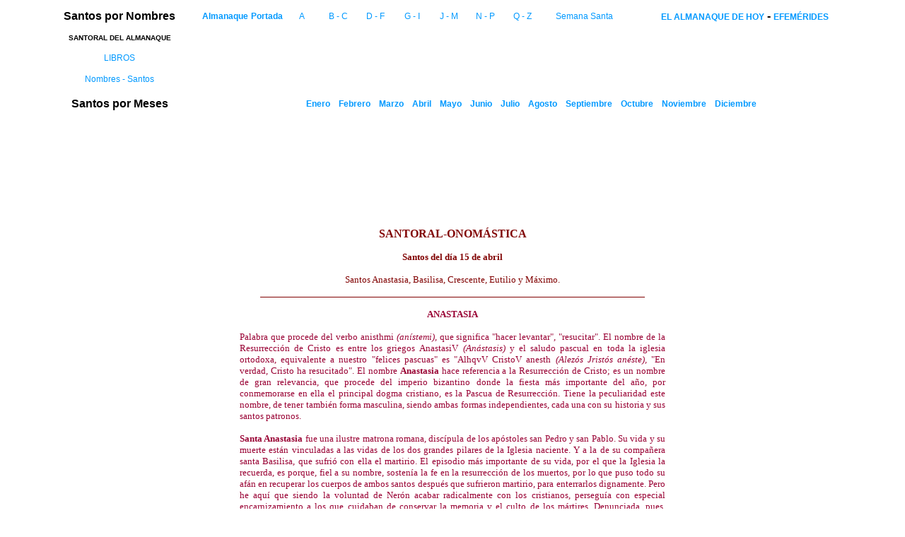

--- FILE ---
content_type: text/html
request_url: https://www.elalmanaque.com/santoral/abril/15-4-anastasia.htm
body_size: 4389
content:
<html>

<head>
<meta name="GENERATOR" content="Microsoft FrontPage 5.0">
 
<meta name="GENERATOR" content="Microsoft FrontPage 4.0">
<meta http-equiv="Content-Type" content="text/html;charset=iso-8859-1">
<meta http-equiv="Page-Enter" content="revealTrans(Duration=3,Transition=23)">
<meta http-equiv="Page-Exit" content="revealTrans(Duration=3,Transition=23)">
<meta name="distribution" content="global">
<meta name="resource-type" content="document">
<style TYPE="text/css">
<!--
A:link, A:visited { text-decoration: none;}
A:hover { text-decoration: underline; color: #800000;}
-->
</style>
<title>ANASTASIA</title>
<script type="text/javascript">

  var _gaq = _gaq || [];
  _gaq.push(['_setAccount', 'UA-4361974-1']);
  _gaq.push(['_trackPageview']);

  (function() {
    var ga = document.createElement('script'); ga.type = 'text/javascript'; ga.async = true;
    ga.src = ('https:' == document.location.protocol ? 'https://ssl' : 'https://www') + '.google-analytics.com/ga.js';
    var s = document.getElementsByTagName('script')[0]; s.parentNode.insertBefore(ga, s);
  })();

</script> 


</head>

<body  >
<!--NAVEGADOR-->
<div id="nav" align="center">
<style TYPE="text/css">
#nav{
	font-family:Verdana, Geneva, sans-serif;
	}
#nav a{
	font-size:12px;
	text-align:center;
	text-decoration:none;
	color:#09F;
	}
#nav a:hover{
	color:#00F;
	}
.tabla-meses td{
	padding:5px;}
</style>
  <table>
    <tr>
      <td align="center">
        <p><b>Santos por Nombres</b>
      </td>
      <!--NAVEGADOR SUPERIOR-->
      <td>
        <div align="center">
          <table>
            <tr>
              <td align="center">
                <b><a href="https://www.elalmanaque.com/index.htm">Almanaque</a></b>
              </td>
              <td align="center">
                <b><a href="https://www.elalmanaque.com/santoral/index.htm">Portada</a></b>
              </td>
              <td align="center" width="48" height="14">
                <a href="https://www.elalmanaque.com/santoral/onomastica-a.htm">A</a>
              </td>
              <td align="center" width="48" height="14">
              	<a href="https://www.elalmanaque.com/santoral/onomastica-b-c.htm">B - C</a>
              </td>
              <td align="center" width="48" height="14">
              	<a href="https://www.elalmanaque.com/santoral/onomastica-d-f.htm">D - F</a>
              </td>
              <td align="center" width="48" height="14">
              	<a href="https://www.elalmanaque.com/santoral/onomastica-g-i.htm">G - I</a>
              </td>
              <td align="center" width="48" height="14">
              	<a href="https://www.elalmanaque.com/santoral/onomastica-j-m.htm">J - M</a>
              </td>
              <td align="center" width="48" height="14">
             	 <a href="https://www.elalmanaque.com/santoral/onomastica-n-p.htm">N - P</a>
              </td>
              <td align="center" width="48" height="14">
              	<a href="https://www.elalmanaque.com/santoral/onomastica-q-z.htm">Q - Z</a>
              </td>
              <td align="center" width="119" height="14">
              	<a href="https://www.elalmanaque.com/semanasanta/indice.htm">Semana Santa</a>
              </td>
              <td align="center" width="328" height="14">
                <b>
                	<a href="https://www.elalmanaque.com/Tu-almanaque/index.htm" >EL ALMANAQUE DE HOY</a>
                	- 
                	<a href="https://www.elalmanaque.com/Efemerides/index.htm">EFEMÉRIDES</a>
                </b>
              </td>
            </tr>
          </table>
        </div>
      </td><!--FIN DE NAVEGADOR SUPERIOR-->
    </tr>
    <tr>
      <td width="19%" align="center">
        <p style="font-size:10px; font-weight:bold;">SANTORAL DEL ALMANAQUE</p>
		<p><a href="https://www.elalmanaque.com/libros/index.htm">LIBROS</a></p>
		<p><a href="https://www.elalmanaque.com/libros/castellano/nombres.htm">Nombres - Santos</a></p>
	  </td>
      <!--PUBLICIDAD-->
      <td width="83%">
        <p align="center">                             
			<!-- COMIENZO del código HTML de zanox-affiliate -->
			<!-- ( El código HTML no debe cambiarse en pro de una funcionalidad correcta. ) -->
			<!--webbot bot="HTMLMarkup" startspan --><!--webbot bot="HTMLMarkup" startspan -->
			<script type="text/javascript"><!--
				google_ad_client = "pub-6281099491626671";
				google_ad_width = 728;
				google_ad_height = 90;
				google_ad_format = "728x90_as";
				google_ad_type = "text_image";
				google_ad_channel ="";
				google_page_url = document.location;
				google_color_border = "FF4500";
				google_color_bg = "FFEBCD";
				google_color_link = "DE7008";
				google_color_url = "000000";
				google_color_text = "8B4513";
				//-->
			</script>
			<script type="text/javascript" src="https://pagead2.googlesyndication.com/pagead/show_ads.js">
			</script>
			<!--webbot bot="HTMLMarkup" endspan -->
			<!--webbot bot="HTMLMarkup" endspan -->
			<!--FIN del código HTML de zanox-affiliate -->
      </td><!--FIN DE LA PUBLICIDAD-->
    </tr>
    <tr>
      <td width="19%" align="center">
        <p><b>Santos por Meses</b></p>
      </td>
      <td width="83%">
			<div align="center" class="tabla-meses">
                <table>
                  <tr>
                    <td align="center" valign="middle">
                    <b>
                    <a href="https://www.elalmanaque.com/santoral/enero/santoral-mes-ene.htm">Enero</a>
                    </b>
                    </td>
                    <td align="center" valign="middle">
                    <b>
                    <a href="https://www.elalmanaque.com/santoral/febrero/santoral-mes-feb.htm">Febrero</a>
                    </b>
                    </td>
                    <td align="center" valign="middle">
                    <b>
                    <a href="https://www.elalmanaque.com/santoral/marzo/santoral-mes-mar.htm">Marzo</a>
                    </b>
                    </td>
                    <td align="center" valign="middle">
                    <b>
                    <a href="https://www.elalmanaque.com/santoral/abril/santoral-mes-abr.htm">Abril</a>
                    </b>
                    </td>
                    <td align="center" valign="middle">
                    <b>
                    <a href="https://www.elalmanaque.com/santoral/mayo/santoral-mes-may.htm">Mayo</a>
                    </b>
                    </td>
                    <td align="center" valign="middle">
                    <b>
                    <a href="https://www.elalmanaque.com/santoral/junio/santoral-mes-jun.htm">Junio</a>
                    </b>
                    </td>
                    <td align="center" valign="middle">
                    <b>
                    <a href="https://www.elalmanaque.com/santoral/julio/santoral-mes-jul.htm">Julio</a>
                    </b>
                    </td>
                    <td align="center" valign="middle">
                    <b>
                    <a href="https://www.elalmanaque.com/santoral/agosto/santoral-mes-ago.htm">Agosto</a>
                    </b>
                    </td>
                    <td align="center" valign="middle">
                    <b>
                    <a href="https://www.elalmanaque.com/santoral/septiembre/santoral-mes-sep.htm">Septiembre</a>
                    </b>
                    </td>
                    <td align="center" valign="middle">
                    <b>
                    <a href="https://www.elalmanaque.com/santoral/octubre/santoral-mes-oct.htm">Octubre</a>
                    </b>
                    </td>
                    <td align="center" valign="middle">
                    <b>
                    <a href="https://www.elalmanaque.com/santoral/noviembre/santoral-mes-nov.htm">Noviembre</a>
                    </b>
                    </td>
                    <td align="center" valign="middle">
                    <b>
                    <a href="https://www.elalmanaque.com/santoral/diciembre/santoral-mes-dic.htm">Diciembre</a>
                    </b>
                    </td>
                  </tr>
                </table>
        	</div>
      </td>
    </tr>
  </table>
</div>
<!--FIN DE NAVEGADOR-->

<!--PUBLICIDAD-->
<p align="center">
<!--webbot bot="HTMLMarkup" startspan -->
<script type="text/javascript">
<!--
google_ad_client = "pub-6281099491626671";
google_ad_width = 728;
google_ad_height = 90;
google_ad_format = "728x90_as";
google_ad_type = "text_image";
google_ad_channel ="";
google_page_url = document.location;
google_color_border = "B0E0E6";
google_color_bg = "FFFFFF";
google_color_link = "000000";
google_color_url = "336699";
google_color_text = "333333";
//-->
</script>
<script type="text/javascript" src="https://pagead2.googlesyndication.com/pagead/show_ads.js"> 
</script>
<!--webbot bot="HTMLMarkup" endspan -->
</p>
<div align="center"><center>

<blockquote>

<table border="0" cellpadding="0" width="606" align="center">
  <tr>
    <td width="593">

 
<br>
<p align="center"><font face="Verdana" color="#800000" size="3"><b>SANTORAL-ONOMÁSTICA</b></font></p>
<p align="center">
      <font face="Verdana" size="2"><b>
<font color="#800000">Santos del día 15 de abril</font></b></font></p>

<p align="center"><font face="verdana" size="2" color="#800000">Santos 
Anastasia, Basilisa, Crescente, Eutilio y Máximo.</font></p>
      <hr width="90%" size="1" color="#800000">
<blockquote>
  <p align="center"><b><font size="2" color="#990033" face="Verdana">ANASTASIA</font></b></p>
</blockquote>
<p align="justify"><font face="Verdana" size="2" color="#990033">Palabra que
procede del verbo </font><font size="2" color="#990033" face="Symbol">anisthmi</font><font face="Verdana" size="2" color="#990033">
<i>(anístemi)</i>, que significa &quot;hacer levantar&quot;,
&quot;resucitar&quot;. El nombre de la Resurrección de Cristo es entre los
griegos </font><font size="2" color="#990033" face="Symbol">AnastasiV</font><font face="Verdana" size="2" color="#990033">
<i>(Anástasis)</i> y el saludo pascual en toda la iglesia ortodoxa, equivalente
a nuestro &quot;felices pascuas&quot; es &quot;A</font><font size="2" color="#990033" face="Symbol">lhqvV
CristoV anesth</font><font face="Verdana" size="2" color="#990033"> <i>(Alezós
Jristós anéste), </i>&quot;En verdad,<i> </i>Cristo ha resucitado&quot;. El
nombre <b>Anastasia</b> hace referencia a la Resurrección de Cristo; es un
nombre de gran relevancia, que procede del imperio bizantino donde la fiesta más
importante del año, por conmemorarse en ella el principal dogma cristiano, es
la Pascua de Resurrección. Tiene la peculiaridad este nombre, de tener también
forma masculina, siendo ambas formas independientes, cada una con su historia y
sus santos patronos.</font></p>
<p align="justify"><font face="Verdana"><b><font size="2" color="#990033">Santa Anastasia</font></b><font size="2" color="#990033">
fue una ilustre matrona romana, discípula de los apóstoles san Pedro y san
Pablo. Su vida y su muerte están vinculadas a las vidas de los dos grandes
pilares de la Iglesia naciente. Y a la de su compañera santa Basilisa, que
sufrió con ella el martirio. El episodio más importante de su vida, por el que
la Iglesia la recuerda, es porque, fiel a su nombre, sostenía la fe en la
resurrección de los muertos, por lo que puso todo su afán en recuperar los
cuerpos de ambos santos después que sufrieron martirio, para enterrarlos
dignamente. Pero he aquí que siendo la voluntad de Nerón acabar radicalmente
con los cristianos, perseguía con especial encarnizamiento a los que cuidaban
de conservar la memoria y el culto de los mártires. Denunciada, pues, Anastasia
ante el prefecto de la ciudad por haber recuperado las reliquias de tan insignes
mártires, fue conducida a su presencia. El prefecto intentó por todos los
medios que Anastasia, insigne romana, negase las acusaciones que sobre ella se
le habían presentado. Pero ésta, no sólo no quiso aprovechar las facilidades
que le ofrecía el prefecto, sino que confesó con toda energía que era
cristiana y que seguiría siéndolo. Aumentó la presión con la tortura, cada
vez más cruel, y finalmente, en vista de que se mantenía firme en su fe, mandó
degollarla. Hacia el año 300 otra matrona romana, Apolonia, convirtió un
palacio en iglesia dedicada a venerar a santa Anastasia y guardar sus reliquias.
El templo fue restaurado desde sus cimientos en 795 por el papa León III, y más
adelante por Sixto IV, Urbano VIII (que renovó la fachada según los planos de
Luis Arrigucci), Pío VII y León XII.</font></font></p>
<p align="justify"><font size="2" color="#990033" face="Verdana">Las Anastasias celebran su onomástica
el 15 de abril (la santa que recuperó las reliquias de s. Pedro y s. Pablo); el
9 de septiembre (santa Anastasia Virgen); el 28 de octubre (santa Anastasia mártir
romana, en tiempo de Valeriano; sufrió martirio el año 249). Y el 25 de
diciembre (santa Anastasia mártir del tiempo de Diocleciano en 304. Tiene el
privilegio de ser conmemorada en una de las tres misas que se celebran el día
de Navidad).</font></p>
<p align="justify"><font size="2" color="#990033" face="Verdana">Es éste un nombre distinguido,
por ser de origen griego, con una carga significativa de primerísimo orden (la
humanidad sueña en la Resurrección) y ennoblecido por dignísimos personajes.
¡Felicidades!</font><p align="center"><font face="Verdana" size="1" color="#990033"><small>Copyright&nbsp;
EL ALMANAQUE&nbsp; todos los derechos reservados.</small></font></p>
    </td>
  </tr>
</table>
</blockquote>
</center></div>

<div align="center">
<!--webbot bot="HTMLMarkup" startspan -->
<script type="text/javascript">
<!--
google_ad_client = "pub-6281099491626671";
google_ad_width = 728;
google_ad_height = 90;
google_ad_format = "728x90_as";
google_ad_type = "text_image";
google_ad_channel ="";
google_page_url = document.location;
google_color_border = "B0E0E6";
google_color_bg = "FFFFFF";
google_color_link = "000000";
google_color_url = "336699";
google_color_text = "333333";
//-->
</script>
<script type="text/javascript" src="https://pagead2.googlesyndication.com/pagead/show_ads.js"> 
</script>
<!--webbot bot="HTMLMarkup" endspan -->
</div>
<p align="center">
<script async src="//pagead2.googlesyndication.com/pagead/js/adsbygoogle.js"></script>
<ins class="adsbygoogle"
     style="display:block"
     data-ad-format="autorelaxed"
     data-ad-client="ca-pub-6281099491626671"
     data-ad-slot="8654966057"></ins>
<script>
     (adsbygoogle = window.adsbygoogle || []).push({});
</script>
</body>
</html>

--- FILE ---
content_type: text/html; charset=utf-8
request_url: https://www.google.com/recaptcha/api2/aframe
body_size: 269
content:
<!DOCTYPE HTML><html><head><meta http-equiv="content-type" content="text/html; charset=UTF-8"></head><body><script nonce="Sm_R-7_XAZSKoNBTPOEEtw">/** Anti-fraud and anti-abuse applications only. See google.com/recaptcha */ try{var clients={'sodar':'https://pagead2.googlesyndication.com/pagead/sodar?'};window.addEventListener("message",function(a){try{if(a.source===window.parent){var b=JSON.parse(a.data);var c=clients[b['id']];if(c){var d=document.createElement('img');d.src=c+b['params']+'&rc='+(localStorage.getItem("rc::a")?sessionStorage.getItem("rc::b"):"");window.document.body.appendChild(d);sessionStorage.setItem("rc::e",parseInt(sessionStorage.getItem("rc::e")||0)+1);localStorage.setItem("rc::h",'1769001661045');}}}catch(b){}});window.parent.postMessage("_grecaptcha_ready", "*");}catch(b){}</script></body></html>